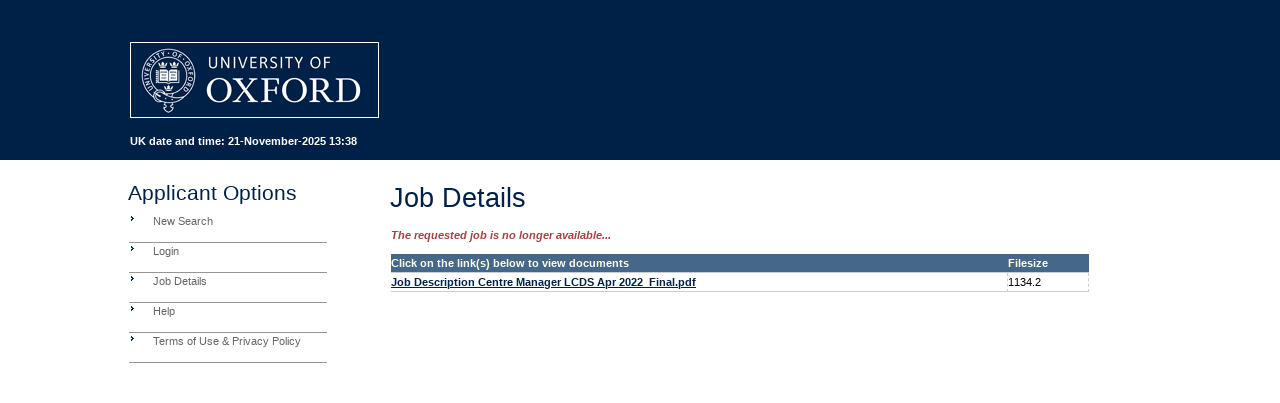

--- FILE ---
content_type: text/html; charset=UTF-8
request_url: https://my.corehr.com/pls/uoxrecruit/erq_jobspec_details_form.jobspec?p_id=155595
body_size: 546
content:


<!DOCTYPE HTML PUBLIC "-//W3C//DTD HTML 4.01 Transitional//EN">
<html lang="en">
<head>
<title>'</title>
<style id="antiClickjack">body{display:none !important;}</style>
<script type="text/javascript">
             if (window.self === top) {
                 var antiClickjack = document.getElementById("antiClickjack");
                 antiClickjack.parentNode.removeChild(antiClickjack);
             } else {
//alert("someone trying to clickjack");
                 top.location = self.location;
             }
         </script>
</head>
<body onload="document.sumbitJobSpec.submit();">
<form name="sumbitJobSpec" action="/pls/uoxrecruit/erq_jobspec_version_4.display_form" method="post">
<input type="hidden" name="p_company" value="10">
<input type="hidden" name="p_internal_external" value="E">
<input type="hidden" name="p_display_in_irish" value="N">
<input type="hidden" name="p_applicant_no" value="">
<input type="hidden" name="p_recruitment_id" value="155595">
<input type="hidden" name="p_process_type" value="">
<input type="hidden" name="p_form_profile_detail" value="">
<input type="hidden" name="p_display_apply_ind" value="Y">
</form>
</body>
</html>


--- FILE ---
content_type: text/html; charset=UTF-8
request_url: https://my.corehr.com/pls/uoxrecruit/erq_jobspec_version_4.display_form
body_size: 10120
content:







<!DOCTYPE HTML PUBLIC "-//W3C//DTD HTML 4.01 Transitional//EN">
<html lang="en">
<head>
<title>Job Details</title>
<style id="antiClickjack">body{display:none !important;}</style>
<script type="text/javascript">
             if (window.self === top) {
                 var antiClickjack = document.getElementById("antiClickjack");
                 antiClickjack.parentNode.removeChild(antiClickjack);
             } else {
//alert("someone trying to clickjack");
                 top.location = self.location;
             }
         </script>
<style type="text/css">
.erqstandardfieldleft {
color: #000000;
font-family: Tahoma,Arial,Helvetica; 
font-size:  8pt; font-weight: normal;
margin-left: 0px; margin-right: 0px; padding-bottom: 0px; padding-left: 0px; padding-right: 0px; padding-top: 0px;
text-align: left;
}
.erqstandardfieldleftdisabled {
color: #000000;
background-color : #e3e3d9;
font-family: Tahoma,Arial,Helvetica; 
font-size:  8pt; font-weight: normal;
margin-left: 0px; margin-right: 0px; padding-bottom: 0px; padding-left: 0px; padding-right: 0px; padding-top: 0px;
text-align: left;
}
.erqnonenterabletext {
color: #000000;
font-family: Tahoma,Arial,Helvetica; 
font-size:  8pt; font-weight: normal;
font-style: normal;
text-align: left;
}
.erqnavsectionbackground {
background-color: #e8fffe;
}
.erqstdtableborder {font-family: Tahoma,Arial,Helvetica;
                    color:black;
                    background-color:white;
                    border-width: 1px;
                    border-style: solid;
                    border-color: #000000;
                    border-style: solid;
                    font-style: normal;
                    font-size: 10pt;}
.erqnavtablenoborder {font-family: Tahoma,Arial,Helvetica;
                    color:black;
                    border-width: 0px;
                    border-style: solid;
                    border-color: #000000;
                    border-style: solid;
                    font-style: normal;
                    font-size: 10pt;}
.erqlayouttable {font-family: Tahoma,Arial,Helvetica;
                 color:black;
                 font-style: normal;
                 vertical-align : top;
                 font-size: 10pt;}
.jobspeclayouttable {font-family: Tahoma,Arial,Helvetica;
                 height:2px;
                 color:black;
                 font-style: normal;
                 vertical-align : top;
                 overflow-y:auto;
                 overflow-x:auto;
                 font-size: 10pt;}
.erqtableheading {
 background-color : #336699;
color: #ffffff;
font-family: Tahoma,Arial,Helvetica; 
font-size: 10pt; font-weight: bold;
margin-left: 0px; margin-right: 0px; padding-bottom: 0px; padding-left: 0px; padding-right: 0px; padding-top: 0px;
text-align: center;
}
.erqinsidetableheading {
 background-color : #336666;
color: #ffffff;
font-family: Tahoma,Arial,Helvetica; 
font-size: 10pt; font-weight: bold;
margin-left: 0px; margin-right: 0px; padding-bottom: 0px; padding-left: 0px; padding-right: 0px; padding-top: 0px;
text-align: center;
}
   .erqlonghint{
   color: #112233;
   font-family: Tahoma,Arial,Helvetica;
   font-size: 8pt;
   background-color : #eeeeee;
   font-weight: normal;
   font-style: normal}
   .erqerrormessage{
   color: #a44242;
   font-family: Tahoma,Arial,Helvetica;
   font-size: 8pt;
   font-weight: bold;
   font-style:italic;}
   .erqerrormessagesize7noitalic{
   color: #a44242;
   font-family: Tahoma,Arial,Helvetica;
   font-size: 7pt;
   font-weight: bold;}
   .erqconditiontext{
   color: #000000;
   font-family: Tahoma,Arial,Helvetica;
   font-size: 8pt;
   font-weight: bold;
   font-style:normal}
   .erqeditfromappformtext{
   color: #000000;
   font-family: Tahoma,Arial,Helvetica;
   font-size: 8pt;
   font-weight: bold;
   font-style: normal;}
.erqsmallbutton {font-family: Tahoma,Arial,Helvetica;
                 color:black;
                 font-weight:bold;
                 font-size: 8pt;
                 font-style: normal;
                 text-align:center;
                 vertical-align:middle;
                 width:107px;
                 height:20px;
                 cursor: pointer;
background: url('/coreimages/erq_small_button_rounded.gif');
background-repeat: no-repeat;}
.erqmediumbutton {font-family: Tahoma,Arial,Helvetica;
                 color:black;
                 font-weight:bold;
                 font-size: 8pt;
                 font-style: normal;
                 text-align:center;
                 vertical-align:middle;
                 width:150px;
                 height:20px;
                 cursor: pointer;
background: url('/coreimages/erq_medium_button_rounded.gif');
background-repeat: no-repeat;}
.erqlargebutton {font-family: Tahoma,Arial,Helvetica;
                   color:black;
                   font-weight:bold;
                   font-size: 8pt;
                   font-style: normal;
                   text-align:center;
                   vertical-align:middle;
                   width:195px;
                   height:20px;
                   cursor: pointer;
background: url('/coreimages/erq_large_button_rounded.gif') no-repeat center center;}
.erq_messagebackground
   {
                font-family: Tahoma,Arial,Helvetica;
                color:black;
                font-style: normal;
                font-size: 8pt;
      border-style: solid;
      text-align: left;
      background-color: rgb(205, 219, 235);
      border: thin solid;
      border-color: #A3C0E0;
   }
.erqotherstep {font-family: Tahoma,Arial,Helvetica;
                   color:black;
                   font-weight:normal;
                   font-size: 7pt;
                   font-style: normal;
                   text-align:center;
                   vertical-align:middle;
                   width:61px;
   }
.erqcurrentstep {font-family: Tahoma,Arial,Helvetica;
                   color:black;
                   font-weight:bold;
                   font-size: 7pt;
                   font-style: normal;
                   text-align:center;
                   vertical-align:middle;
                   width:61px;
   }
.erqarrowstep {
                font-family: Tahoma,Arial,Helvetica;
                font-weight:bold;
                color:black;
                font-style: normal;
                font-size: 8pt;
                width: 50px;
                text-align:center;
   }
.erqendarrowstep {
                font-family: Tahoma,Arial,Helvetica;
                font-weight:bold;
                color:black;
                font-style: normal;
                font-size: 8pt;
                width: 50px;
                text-align:center;
   }
.erqcurrentstepText {
                font-family: Tahoma,Arial,Helvetica;
                font-weight:bold;
                color:black;
                font-style: normal;
                font-size: 7pt;
                width: 61px;
                text-align:center;
   }
.erqotherstepText {
                font-family: Tahoma,Arial,Helvetica;
                font-weight:normal;
                color:black;
                font-style: normal;
                font-size: 7pt;
                width: 61px;
                text-align:center;
   }
.erqleftfielddisabled
{
  font-family: Tahoma,Arial,Helvetica;
  background-color: #EBEBE4;
  font-style: normal;
  font-size: 8pt;
}
.erqagencysubmitted { background-color: #efeba8;
                font-family: Tahoma,Arial,Helvetica;
                color:black;
                font-style: normal;
                text-align:center;
                font-size: 8pt;}
.erqagencynotsubmitted { background-color: #efc88a;
                font-family: Tahoma,Arial,Helvetica;
                color:black;
                font-style: normal;
                text-align:center;
                font-size: 8pt;}
.erqagencycancelled { background-color: #b4b4fb;
                font-family: Tahoma,Arial,Helvetica;
                color:black;
                font-style: normal;
                text-align:center;
                font-size: 8pt;}
.erqagencycountvacancysearch { background-color: #f1c3ad;
                font-family: Tahoma,Arial,Helvetica;
                color:black;
                font-style: normal;
                text-align:center;
                font-size: 8pt;}
.erqagencyunknownleft { 
                font-family: Tahoma,Arial,Helvetica;
                color:black;
                font-style: normal;
                text-align:center;
                font-size: 8pt;}
.erqagencysubmittedleft { background-color: #efeba8;
                font-family: Tahoma,Arial,Helvetica;
                color:black;
                font-style: normal;
                text-align:left;
                font-size: 8pt;}
.erqagencynotsubmittedleft { background-color: #efc88a;
                font-family: Tahoma,Arial,Helvetica;
                color:black;
                font-style: normal;
                text-align:left;
                font-size: 8pt;}
.erqagencycancelledleft {background-color: #b4b4fb; 
                font-family: Tahoma,Arial,Helvetica;
                color:black;
                font-style: normal;
                text-align:left;
                font-size: 8pt;}
.erqagencyunknownleft { 
                font-family: Tahoma,Arial,Helvetica;
                color:black;
                font-style: normal;
                text-align:left;
                font-size: 8pt;}
.erqagencysubmittedwidth { background-color: #efeba8;
                font-family: Tahoma,Arial,Helvetica;
                color:black;
                width: 60px;
                font-style: normal;
                text-align:center;
                font-size: 8pt;}
.erqagencynotsubmittedwidth { background-color: #efc88a;
                font-family: Tahoma,Arial,Helvetica;
                color:black;
                width: 60px;
                font-style: normal;
                text-align:center;
                font-size: 8pt;}
.erqagencycancelledwidth { background-color: #b4b4fb;
                font-family: Tahoma,Arial,Helvetica;
                color:black;
                width: 60px;
                font-style: normal;
                text-align:center;
                font-size: 8pt;}
.erqagencytotalwidth { background-color: #8fe869;
                font-family: Tahoma,Arial,Helvetica;
                color:black;
                width: 60px;
                font-style: normal;
                text-align:center;
                font-size: 8pt;}
.erq_blue_core_colour {background-color: #0000FF ;
        font-family: Tahoma,Arial,Helvetica;
        color:white;
        font-weight:normal;
        font-size: 8pt;
        font-style: normal;}
.erq_yellow_core_colour { background-color: #e5e471 ;
        font-family: Tahoma,Arial,Helvetica;
        color:black;
        font-weight: normal;
        font-size: 8pt;
        font-style: normal;}
.erq_cyan_core_colour { background-color: #3dc9cb ;
        font-family: Tahoma,Arial,Helvetica;
        color:black;
        font-weight: normal;
        font-size: 8pt;
        font-style: normal;}
.erq_grey_core_colour { background-color: #ae9b9b ;
        font-family: Tahoma,Arial,Helvetica;
        color:black;
        font-size: 8pt;
        font-style: normal;}
.erq_dark_blue_core_colour { background-color: #4a4aba ;
        font-family: Tahoma,Arial,Helvetica;
        color:white;
        font-weight:normal;
        font-size: 8pt;
        font-style: normal;}
.erq_dark_red_core_colour { background-color: #a42e2e ;
        font-family: Tahoma,Arial,Helvetica;
        color:white;
        font-weight:normal;
        font-size: 8pt;
        font-style: normal;}
.erq_red_core_colour { background-color: #e55454 ;
        font-family: Tahoma,Arial,Helvetica;
        color:black;
        font-weight:normal;
        font-size: 8pt;
        font-style: normal;}
.erq_green_core_colour { background-color: #9cd26c ;
        font-family: Tahoma,Arial,Helvetica;
        color:black;
        font-weight:normal;
        font-size: 8pt;
        font-style: normal;}
.erq_magenta_core_colour{ background-color: #de29dc ;
        font-family: Tahoma,Arial,Helvetica;
        color:black;
        font-weight:normal;
        font-size: 8pt;
        font-style: normal;}
.erq_dark_magenta_core_colour { background-color: #800080 ;
        font-family: Tahoma,Arial,Helvetica;
        color:white;
        font-weight:normal;
        font-size: 8pt;
        font-style: normal;}
.erq_dark_cyan_core_colour { background-color: #008080 ;
        font-family: Tahoma,Arial,Helvetica;
        color:white;
        font-weight:normal;
        font-size: 8pt;
        font-style: normal;}
.erq_dark_green_core_colour { background-color: #008000 ;
        font-family: Tahoma,Arial,Helvetica;
        color:white;
        font-weight:normal;
        font-size: 8pt;
        font-style: normal;}
.erq_dark_yellow_core_colour { background-color: #808000 ;
        font-family: Tahoma,Arial,Helvetica;
        color:white;
        font-weight:normal;
        font-size: 8pt;
        font-style: normal;}
.erq_white_core_colour { background-color: white ;
        font-family: Tahoma,Arial,Helvetica;
        color:black;
        font-weight:normal;
        font-size: 8pt;
        font-style: normal;}
.erqbuttonanchor {color:black;
                 font-family: Tahoma,Arial,Helvetica;
                 color:black;
                 font-weight:bold;
                 font-size: 8pt;
                 font-style: normal;
                 text-decoration: none;}
</style>
<script type="text/javascript">
 function callEcoreHelpWindow(p_form_profile_detail,p_company_form_item,p_display_in_irish)
{
   document.callHelpWindowForm.p_form_profile_detail.value = p_form_profile_detail;
   document.callHelpWindowForm.p_company_form_item.value = p_company_form_item;
   document.callHelpWindowForm.p_display_in_irish.value = p_display_in_irish;
var window_width = 310;
var window_height = 200;
var left = (screen.width-window_width)/2;
var top = (screen.height-window_height)/2;
window.open("","ecoreHelpWindow","height="+window_height+",width="+window_width+",left="+left+",top="+top+",scrollbars=yes");
var a = window.setTimeout("document.callHelpWindowForm.submit();",500);
}
</script>
<script type="text/javascript">
<!--
// set the size of your new window
function open_corecalendar_window(the_return_item, the_other_item){
var window_width = 340;
var window_height = 275;
var dateValue = eval(the_return_item).value;
if(the_other_item === undefined)
   var the_url = "erq_utility_package_2.display_the_calendar?p_return_item="+the_return_item;
else
   var the_url = "erq_utility_package_2.display_the_calendar?p_return_item="+the_return_item+"&p_other_item="+the_other_item;
var left = (screen.width-window_width)/2;
var top = (screen.height-window_height)/2;
if(this.check_is_date(dateValue)){
msg=window.open(the_url,"corecalendar","height="+window_height+",width="+window_width+",left="+left+",top="+top);
}
}
//-->
</script>
<script type="text/javascript">
function callJobSpecPopWindow() {
var window_width = 1048;
var window_height = 700;
var left = (screen.width-window_width)/2;
var top = (screen.height-window_height)/2;
window.open("","jobspecWindow","height="+window_height+",width="+window_width+",left="+left+",top="+top+",scrollbars=yes,resizable=yes");
var a = window.setTimeout("document.callTheJobSpecFromNav.submit();",500);
}
</script>
<script type="text/javascript">
<!--
function highlight_row(oobject)
{
   oobject.style.backgroundColor="#f4f4dc";
}
//-->
</script>
<script  type="text/javascript">
<!--
function unhighlight_row(oobject, rowcolour)
{
   oobject.style.backgroundColor=rowcolour;
}
//-->
</script>
<style type="text/css">


            .donothingasdummy{
                              font:  normal 7pt verdana,helvetica,arial, sans-serif;
            }

         .linkedInApply {
            width: 150px;
            position : relative;
            padding-left: 5px;
         }
         
 .erq_welcome_table { border: none; }
 .erq_welcome_background { font:  normal 8pt verdana,helvetica,arial, sans-serif; padding-top : 5px; text-align: left; background-color: #ffffff; border: none; }
 .erqstandardfieldleft {  color: #000000; font-family: Verdana,Helvetica,Arial,Tahoma; font-size:  8pt; font-weight: normal; margin-left: 0px; margin-right: 0px; padding-bottom: 0px; padding-left: 0px; padding-right: 0px; padding-top: 0px; text-align: left;}
.erqstandardfieldleftdisabled { color: #000000; background-color : #e3e3d9; font-family: Verdana,Helvetica,Arial,Tahoma; font-size:  8pt; font-weight: normal; margin-left: 0px; margin-right: 0px; padding-bottom: 0px; padding-left: 0px; padding-right: 0px; padding-top: 0px; text-align: left;}
 .erqnonenterabletext { color: #000000; font-family: Verdana,Helvetica,Arial,Tahoma; font-size:  8pt; font-weight: normal; font-style: normal; text-align: left; padding-bottom: 8px;}
.erqstdtableborder {font-family: Verdana,Helvetica,Arial,Tahoma; color:black; background-color:white; border-width: 1px; border-style: solid; border-color: #ffffff; border-style: solid; font-style: normal; font-size: 10pt;}
.erqlayouttable {font-family: Verdana,Helvetica,Arial,Tahoma; padding-top : 4px; color:#002147; font-style: normal; vertical-align : top; font-size: 10pt;}
 .erqtableheading { background-color : #336699; color: #ffffff; font-family: Verdana,Helvetica,Arial,Tahoma; font-size: 10pt; font-weight: bold; margin-left: 0px; margin-right: 0px; padding-bottom: 0px; padding-left: 0px; padding-right: 0px; padding-top: 0px; text-align: center; }
 .erqerrormessage{ color: #a44242; font-family: Verdana,Helvetica,Arial,Tahoma; font-size: 8pt; font-weight: bold; font-style:italic;}
 .erqerrormessagesize7noitalic{ color: #a44242; font-family: Verdana,Helvetica,Arial,Tahoma; font-size: 7pt; font-weight: bold;}
 .erqconditiontext{ color: #000000; font-family: Verdana,Helvetica,Arial,Tahoma; font-size: 8pt; font-weight: bold; font-style:normal}
 .erqeditfromappformtext{ color: #000000; font-family: Verdana,Helvetica,Arial,Tahoma; font-size: 8pt; font-weight: bold; font-style: normal;}
 .erqleftfielddisabled { font-family: Verdana,Helvetica,Arial,Tahoma; background-color: #EBEBE4; font-style: normal; font-size: 8pt; }
 a {font: normal bold 8pt Verdana,tahoma,arial, sans-serif;   color : #002147;    }
 a:hover {color: 7E97C2; text-decoration: none}
 .erqanchor8point { font-size: 8pt; }
 .erqclientlink {font: normal 10pt Verdana,tahoma,arial, sans-serif;  color:black; }
 a.erq_small_button {background: transparent url('/coreimages/erecruit/oxford/images/erq_small_button_main.gif') no-repeat scroll top right; background-color : #002147; color: #FFFFFF; display: block; float: left; font: bold 8pt verdana,tahoma,arial, sans-serif; height: 24px; width : 107px; padding-top : 0px; text-decoration: none; text-align : center; line-height : 1.8; }
 a.erq_small_button:hover { background-position: bottom right; background-color : #465F7A; color: #FFFFFF; font-weight : bold; }
 a.erq_small_button:active { background-position: bottom right; background-color : #465F7A; color: #FFFFFF; font-weight : bold; }
 a.erq_medium_button {background: transparent url('/coreimages/erecruit/oxford/images/erq_medium_button_main.gif') no-repeat scroll top right; background-color : #002147; color: #FFFFFF; display: block; float: left; font: bold 8pt verdana,tahoma,arial, sans-serif; height: 24px; width : 143px; padding-top : 0px; text-decoration: none; text-align : center; line-height : 1.8; }
 a.erq_medium_button:hover {      background-position: bottom right;    background-color : #465F7A;  color: #FFFFFF; font-weight : bold; }
 a.erq_medium_button:active { background-position: bottom right; background-color : #465F7A; color: #FFFFFF; font-weight : bold; }
 a.erq_large_button {background: transparent url('/coreimages/erecruit/oxford/images/erq_large_button_main.gif') no-repeat scroll top right; background-color : #002147; color: #FFFFFF; display: block; float: left; font: bold 8pt verdana,tahoma,arial, sans-serif; height: 24px; width : 195px; padding-top : 0px; text-decoration: none; text-align : center; line-height : 1.8; }
 a.erq_large_button:hover { background-position: bottom right; background-color : #465F7A; color: #FFFFFF; font-weight : bold; }
 a.erq_large_button:active { background-position: bottom right; background-color : #465F7A; color: #FFFFFF; font-weight : bold; }
 a.erq_final_page_button {background: transparent url('/coreimages/erecruit/oxford/images/erq_final_page_button.gif') no-repeat scroll top right; background-color : #002147; display: block; float: left; font: bold 8pt verdana,tahoma,arial, sans-serif; height: 23px; width : 24px; padding-top : 0px; text-decoration: none; text-align : center; line-height : 1.8; top  : 2px; }
 a.erq_final_page_button:hover { background-color : #465F7A; background-position: bottom right; color: #FFFFFF; font-weight : bold; }
 a.erq_final_page_button:active { background-position: bottom right; background-color : #465F7A; color: #FFFFFF; font-weight : bold; }
 .erqlonghint{ color: #000000; font-family: verdana,tahoma,arial, sans-serif; font-size: 8pt; background-color : #FFFFFF; font-weight: normal; font-style: normal; padding-bottom : 4px;}
 .erq_table_no_top_border{ border-top : solid 1px #ffffff; border-left : solid 1px #ffffff; border-right : solid 1px #ffffff; border-bottom : solid 1px #ffffff; padding : 0px;  }
 .erq_table_no_border{ border : none; }
 .erq_left_and_right_border2px{ border-top : none; border-left : solid 2px #000000; border-right : solid 2px #000000; border-bottom : none; }
 .erq_border_1px{ border: solid 1px #000000; }
 .erq_section_sub_head{ font: bold 10pt verdana,helvetica,arial, sans-serif; height:18px; color : #002147; padding-left : 0px; text-align : left; background-color : #FFFFFF; line-height : 1; border-bottom : 1px solid #777777; }
 .erqformlabel{ font: bold 8pt verdana,helvetica,arial, sans-serif; color : #002147; width : 240px;  padding-bottom: 8px; padding-top: 3px; }
 tr { vertical-align : top;}
 .erqgrayrowstyle { background-color: #e0ecff; border-top : solid 1px; font: normal 8pt verdana,helvetica,arial, sans-serif; vertical-align: top; color:black;}
 .erqwhiterowstyle { background-color: #FFFFFF; font: normal 8pt verdana,helvetica,arial, sans-serif; vertical-align: top; color:black;}
 .erq_border_bottom_dash_right{border-bottom:1px solid #ccc; border-right: 1px dashed #cccccc;vertical-align: top;}
 .erq_border_bottom_solid_right{border-bottom:1px solid #ccc; border-right: 1px solid #cccccc;vertical-align: top;}
 .erqtablecolumnheading {font: bold 8pt verdana,helvetica,arial, sans-serif; border-bottom:1px solid #ccc; border-right: none;vertical-align: bottom; color : #fffeee; background-color : #456789;}
 .erqtablecolumnheadingcenter {font: bold 8pt verdana,helvetica,arial, sans-serif; border-bottom:1px solid #ccc; border-right: none;vertical-align: bottom; color : #ffffff; background-color : #456789; text-align : center;}
 .erq_bottom_border_only{ border-top : none; border-left : none; border-right : none; border-bottom : solid 1px #cccccc; }
 .erqshorthint{ color: #000000; font: normal 7.9pt verdana,helvetica,arial, sans-serif; font-style : italic;}
 .erqNonApplicableLabel { font-family: verdana,helvetica,arial, sans-serif; color:black; font-size: 9pt; font-weight : bold; vertical-align : middle; }
 .erq_hidden_checkbox{ visibility : hidden; }
 .erq_data_width{ width: 48px; background-color: #ffffff; }
 hr { width : 650px; height : 2px; border : 0; color : #cccccc; background-color : #cccccc; }
 .erqformlabelnowidth{ font: bold 8pt verdana,helvetica,arial, sans-serif; color : #002147; padding-bottom: 8px; padding-top: 3px; }
 .erqlonghint_summary_section_head{ width : 650px; text-align : left; padding-left : 3px; border-left : solid 1px #FFFFFF; border-right : solid 1px #FFFFFF; border-bottom : solid 1px #FFFFFF; color: #002B5F; font-family: verdana,tahoma,arial, sans-serif; font-size: 1.7em; background-color : #FFFFFF; font-weight: normal; font-style: normal}
 .erq_summary_section_head{  background: transparent url('/coreimages/erecruit/oxford/images/erq_section_head.gif') no-repeat scroll top right; padding-left : 3px; width : 650px; height : 20px; background-color : #FFFFFF; color: #004285; font: normal 1.7em "Trebuchet MS", Helvetica, Arial, sans-serif; line-height : 1.5; text-align : left; }
 #erq_summary_table_id a:link, #erq_summary_table_id a:visited, #erq_summary_table_id a:active {  font: normal 1em Verdana, Helvetica, Arial, sans-serif;  line-height : 2em;  text-align : left; }
 #erq_summary_table_id span { line-height : 2em; }
 #erq_summary_table_id .completedtypetextrequired { line-height : 1em; font: normal 1em Verdana, Helvetica, Arial, sans-serif; color : #000000; }
 #erq_summary_table_id .completedtypetextoptional{ line-height : 1em; font: normal 1em Verdana, Helvetica, Arial, sans-serif; color : #888888; }
 #erq_summary_table_id .completedtypetextunknown{ line-height : 1em; font: bold 1em Verdana, Helvetica, Arial, sans-serif; color : #D87272; }
 .erq_section_head{ background: transparent url('/coreimages/erecruit/oxford/images/erq_section_head.gif') no-repeat scroll top right; width : 650px; height : 40px; background-color : #FFFFFF; color: #002147; font: normal 1.7em "Trebuchet MS", Helvetica, Arial, sans-serif; line-height : 1.5; text-align : left; }
 .erq_section_head_1024{ background: transparent url('/coreimages/erecruit/oxford/images/erq_section_head_1024.gif') no-repeat scroll top right; width : 1024px; height : 20px; background-color : #FFFFFF; color: #FFFFFF; font: bold 1.7em verdana,helvetica,arial, sans-serif; line-height : 1.5; text-align : left; }
 .erq_section_head_950{ background: transparent url('/coreimages/erecruit/oxford/images/erq_section_head_950.gif') no-repeat scroll top right; width : 950px; height : 20px; background-color : #FFFFFF; color: #FFFFFF; font: bold 1.7em verdana,helvetica,arial, sans-serif; line-height : 1.5; text-align : left; }
 .erq_search_head{ background: transparent url('/coreimages/erecruit/oxford/images/erq_search_head.gif') no-repeat scroll top right; width : 700px; background-color : #FFFFFF; color: #002147; font: normal 1.7em "Trebuchet MS", Helvetica, Arial, sans-serif; line-height : 1.5; text-align : left; }
 .erq_search_header_no_scroll{ height : 20px; background-color : #FFFFFF; color: #002147; font: bold 9pt verdana,helvetica,arial, sans-serif; line-height : 1.5; text-align : left; }
 #erq_search_results_table{ border-top : none; border-left : solid 1px #000000; border-right : solid 1px #000000; border-bottom : solid 1px #000000; width: 700px; height: 350px; overflow-y: scroll; overflow-x: scroll; }
 .erq_navigation_head{ background: transparent url('/coreimages/erecruit/oxford/images/erq_navigation_head.gif') no-repeat scroll top right; width : 200px; background-color : #FFFFFF; color: #002147; font: normal 16pt "Trebuchet MS", Helvetica, Arial, sans-serif; line-height : 1.5; text-align : left; }
 .erq_navigation_table{ background-color : #FFFFFF; }
 #erq_navigation_table_div{ color : black; margin : 0px; padding : 0px; }
 #erq_navigation_table_div a { text-decoration : none; color : #666666; font: normal 8pt verdana, Helvetica, Arial, sans-serif; }
 #erq_navigation_table_div a:hover { color : #000000; text-decoration : underline; }
 #erq_navigation_table_div td { height : 30px; padding-left : 0px; padding-top : 2px; padding-bottom : 2px; vertical-align : top; border-bottom: 1px solid #999494; }
 .erqshorthintnavmenu{ color: #000000; font: normal 7pt verdana,tahoma,arial, sans-serif;}
 .erq_table_no_top_border_nav{ border-top : solid 1px #ffffff; border-left : solid 1px #ffffff; border-right : solid 1px #ffffff; border-bottom : solid 1px #ffffff; }
 .erq_banner_background{ height : 160px;  background-color : #002147; }
 .erq_page_header_time_banner{ font: bold 8pt verdana,helvetica,arial, sans-serif; padding-left : 2px; padding-top : 10px; text-align : left; color : #ffffff; background-color : #002147; line-height : 1.4; }
 .erq_every_page_job_desc{ font: bold 9pt verdana,helvetica,arial, sans-serif; text-align: center; background-color: #E0EEFF; border: none; }
 .erq_print_friendly_job_desc{ font: bold 9pt verdana,helvetica,arial, sans-serif; text-align: center; background-color: #E0EEFF; border-top : none; border-bottom : none; border-right : 2px solid black; border-left : 2px solid black; width : 650px; }
 .erq_banner_image{ background-color : #002147; padding-top : 42px; padding-left : 2px; }
 .erq_login_head{ background: transparent url('/coreimages/erecruit/oxford/images/erq_login_head.gif') no-repeat scroll top right; width : 540px; height : 40px; background-color : #FFFFFF; color: #002147; font: normal 1.7em "Trebuchet MS", Helvetica, Arial, sans-serif; line-height : 1.5; text-align : left; }
 #erq_notifications_table{ border-top : solid 1px #000000; border-left : solid 1px #000000; border-right : solid 1px #000000; border-bottom : solid 1px #000000; width: 700px; height: 120px; overflow-y: scroll; overflow-x: hidden; }
 .erq_notify_posting_message{ font-family: verdana,helvetica,arial, sans-serif; color:black; font-weight:bold; font-size: 8pt; }
 .erq_td_border_bottom{ border-bottom:1px solid #cccccc; }
 .erq_grid_table{  font-family : verdana,helvetica,arial, sans-serif; font-size : 8pt; text-align : center; }
 .erq_grid_question{  width : 204px; background-color: #E0EEFF; font-weight : bold; height : 18px; text-align : left; vertical-align : top; }
 .erq_grid_data_column_small{   width : 74px;  height : 18px; font-size : 8pt; text-align : center; vertical-align : top; }
 .erq_grid_data_column_medium{  font-size : 8pt; width : 111px; height : 18px; text-align : center; vertical-align : top; }
 .erq_grid_data_column_large{ width : 148px; height : 18px; font-size : 8pt; text-align : center; vertical-align : top; }
 .erq_grid_data_cell_lockeds{  width : 74px; background-color : #D5DEE5; height : 18px; font-size : 8pt; text-align : center; vertical-align : top; }
 .erq_grid_data_cell_lockedm{ width : 111px; background-color : #D5DEE5; height : 18px; font-size : 8pt; text-align : center; vertical-align : top; }
 .erq_grid_data_cell_lockedl{ width : 148px; background-color : #D5DEE5; height : 18px; font-size : 8pt; text-align : center; vertical-align : top; }
 .erq_section_heading_1{ width : 650px; background-color : white; padding-bottom : 4px;  font-family : "Trebuchet MS", Helvetica, Arial, sans-serif; font-size : 1.7em; font-weight : normal; color : #002B5F; text-align : left; vertical-align : top; }
 .erq_section_heading_2{ width : 650px; background-color : white; padding-bottom : 4px;  font-family : Helvetica, Arial, sans-serif; font-size : 11pt; font-weight : bold; color : #002B5F; text-align : left; vertical-align : top; }
 .erq_section_heading_3{ width : 650px; background-color : white; padding-bottom : 4px;  font-family : Helvetica, Arial, sans-serif; font-size : 9pt; font-weight : bold; color : #002B5F; text-align : left; vertical-align : top; }
 .erq_section_heading_1_700{ width : 700px; background-color : white; padding-bottom : 4px;  font-family : "Trebuchet MS", Helvetica, Arial, sans-serif; font-size : 15pt; font-weight : bold; color : #002B5F; text-align : left; vertical-align : top; }
 .erq_section_heading_2_700{ width : 700px; background-color : white; padding-bottom : 4px;  font-family : Helvetica, Arial, sans-serif; font-size : 11pt; font-weight : bold; color : #002B5F; text-align : left; vertical-align : top; }
 .erq_section_heading_3_700{ width : 700px; background-color : white; padding-bottom : 4px;  font-family : Helvetica, Arial, sans-serif; font-size : 9pt; font-weight : bold; color : #002B5F; text-align : left; vertical-align : top; }
 .erq_sub_section_heading_1{ width : 650px; background-color : white;  font-family : Helvetica, Arial, sans-serif; font-size : 10pt; font-weight : bold; color : #3B5998; text-align : left; vertical-align : top; }
 .erq_app_hist_head{ background: transparent url('/coreimages/erecruit/oxford/images/erq_search_head.gif') no-repeat scroll top right; width : 700px; height : 40px; background-color : #FFFFFF; color: #002147; font: normal 1.7em "Trebuchet MS", Helvetica, Arial, sans-serif; line-height : 1.5; text-align : left; }
 #erq_app_hist_results_table{ border-top : solid 1px #000000; border-left : solid 1px #000000; border-right : solid 1px #000000; border-bottom : solid 1px #000000; width: 700px; height: 350px; overflow-y: scroll; overflow-x: scroll; }
 .erq_copy_prev_app_head{ background: transparent url('/coreimages/erecruit/oxford/images/erq_section_head.gif') no-repeat scroll top right; height : 40px; background-color : #FFFFFF; color: #002147; font: normal 1.7em "Trebuchet MS", Helvetica, Arial, sans-serif; line-height : 1.5; text-align : left; }
.erq_merge_print_tableborder {font-family: verdana, Helvetica, Arial, sans-serif; color:black; background-color:white; border-top : solid 1px #ffffff; border-left : solid 1px #ffffff; border-right : solid 1px #ffffff; border-bottom : solid 1px #ffffff; font-style: normal; font-size: 10pt;}
.erq_merge_print_section_heading {font-family: "Trebuchet MS", Helvetica, Arial, sans-serif; color:#002147; text-align : left; height : 40px; background-color: #FFFFFF; border-width: 1px; border-style: solid; border-color: #ffffff; border-style: solid; font-style: normal; font-size: 12pt;}
 .erqotherstep {font-family: Verdana,Helvetica,Arial,Tahoma; color:black; font-weight:normal; font-size: 7pt; font-style: normal; text-align:center; vertical-align:middle; width:61px; }
 .erqcurrentstep {font-family: Verdana,Helvetica,Arial,Tahoma; color:black; font-weight:bold; font-size: 7pt; font-style: normal; text-align:center; vertical-align:middle; width:61px; }
 .erqarrowstep { font-family: Verdana,Helvetica,Arial,Tahoma; font-weight:bold; color:black; font-style: normal; font-size: 8pt; width: 50px; text-align:center; }
 .erqendarrowstep { font-family: Verdana,Helvetica,Arial,Tahoma; font-weight:bold; color:black; font-style: normal; font-size: 8pt; width: 50px; text-align:center; }
 .erqcurrentstepText { font-family: Verdana,Helvetica,Arial,Tahoma; font-weight:bold; color:black; font-style: normal; font-size: 7pt; width: 61px; text-align:center; }
 .erqotherstepText { font-family: Verdana,Helvetica,Arial,Tahoma; font-weight:normal; color:black; font-style: normal; font-size: 7pt; width: 61px; text-align:center; }
 .erqagencysubmitted { background-color: #efeba8; font-family: Verdana,Helvetica,Arial,Tahoma; color:black; font-style: normal; text-align:center; font-size: 8pt;}
 .erqagencynotsubmitted { background-color: #efc88a; font-family: Verdana,Helvetica,Arial,Tahoma; color:black; font-style: normal; text-align:center; font-size: 8pt;}
 .erqagencycancelled { background-color: #b4b4fb; font-family: Verdana,Helvetica,Arial,Tahoma; color:black; font-style: normal; text-align:center; font-size: 8pt;}
 .erqagencycountvacancysearch { background-color: #f1c3ad; font-family: Verdana,Helvetica,Arial,Tahoma; color:black; font-style: normal; text-align:center; font-size: 8pt;}
 .erqagencyunknownleft { font-family: Verdana,Helvetica,Arial,Tahoma; color:black; font-style: normal; text-align:center; font-size: 8pt;}
 .erqagencysubmittedleft { background-color: #efeba8; font-family: Verdana,Helvetica,Arial,Tahoma; color:black; font-style: normal; text-align:left; font-size: 8pt;}
 .erqagencynotsubmittedleft { background-color: #efc88a; font-family: Verdana,Helvetica,Arial,Tahoma; color:black; font-style: normal; text-align:left; font-size: 8pt;}
 .erqagencycancelledleft {background-color: #b4b4fb; font-family: Verdana,Helvetica,Arial,Tahoma; color:black; font-style: normal; text-align:left; font-size: 8pt;}
 .erqagencyunknownleft { font-family: Verdana,Helvetica,Arial,Tahoma; color:black; font-style: normal; text-align:left; font-size: 8pt;}
 .erqagencysubmittedwidth { background-color: #efeba8; font-family: Verdana,Helvetica,Arial,Tahoma; color:black; width: 60px; font-style: normal; text-align:center; font-size: 8pt;}
 .erqagencynotsubmittedwidth { background-color: #efc88a; font-family: Verdana,Helvetica,Arial,Tahoma; color:black; width: 60px; font-style: normal; text-align:center; font-size: 8pt;}
 .erqagencycancelledwidth { background-color: #b4b4fb; font-family: Verdana,Helvetica,Arial,Tahoma; color:black; width: 60px; font-style: normal; text-align:center; font-size: 8pt;}
 .erqagencytotalwidth { background-color: #8fe869; font-family: Verdana,Helvetica,Arial,Tahoma; color:black; width: 60px; font-style: normal; text-align:center; font-size: 8pt;}
 .erq_agency_submitted_list { background-color: #efeba8; font-family: verdana,helvetica,arial, sans-serif; color:black; font-style: normal; text-align:center; font-size: 8pt; border-bottom:1px solid #ccc; border-right: 1px dashed #cccccc; vertical-align: top;}
 .erq_agency_not_submitted_list { background-color: #efc88a; font-family: verdana,helvetica,arial, sans-serif; color:black; font-style: normal; text-align:center; font-size: 8pt; border-bottom:1px solid #ccc; border-right: 1px dashed #cccccc; vertical-align: top;}
 .erq_agency_cancelled_list { background-color: #b4b4fb; font-family: verdana,helvetica,arial, sans-serif; color:black; font-style: normal; text-align:center; font-size: 8pt; border-bottom:1px solid #ccc; border-right: 1px dashed #cccccc; vertical-align: top;}
 .erq_agency_submitted_left { background-color: #efeba8; font-family: verdana,helvetica,arial, sans-serif; color:black; font-style: normal; text-align:left; font-size: 8pt; border-bottom:1px solid #ccc; border-right: 1px dashed #cccccc; vertical-align: top;}
 .erq_agency_not_submitted_left { background-color: #efc88a; font-family: verdana,helvetica,arial, sans-serif; color:black; font-style: normal; text-align:left; font-size: 8pt; border-bottom:1px solid #ccc; border-right: 1px dashed #cccccc; vertical-align: top;}
 .erq_agency_cancelled_left { background-color: #b4b4fb; font-family: verdana,helvetica,arial, sans-serif; color:black; font-style: normal; text-align:left; font-size: 8pt; border-bottom:1px solid #ccc; border-right: 1px dashed #cccccc; vertical-align: top;}
 .erq_blue_core_colour {background-color: #0000FF ; font-family: Verdana,Helvetica,Arial,Tahoma; color:white; font-weight:normal; font-size: 8pt; font-style: normal;}
 .erq_yellow_core_colour { background-color: #e5e471; font-family: Verdana,Helvetica,Arial,Tahoma; color:black; font-weight: normal; font-size: 8pt; font-style: normal;}
 .erq_cyan_core_colour { background-color: #3dc9cb ; font-family: Verdana,Helvetica,Arial,Tahoma; color:black; font-weight: normal; font-size: 8pt; font-style: normal;}
 .erq_grey_core_colour { background-color: #ae9b9b ; font-family: Verdana,Helvetica,Arial,Tahoma; color:black; font-size: 8pt; font-style: normal;}
 .erq_dark_blue_core_colour { background-color: #4a4aba ; font-family: Verdana,Helvetica,Arial,Tahoma; color:white; font-weight:normal; font-size: 8pt; font-style: normal;}
 .erq_dark_red_core_colour { background-color: #a42e2e ; font-family: Verdana,Helvetica,Arial,Tahoma; color:white; font-weight:normal; font-size: 8pt; font-style: normal;}
 .erq_red_core_colour { background-color: #e55454 ; font-family: Verdana,Helvetica,Arial,Tahoma; color:black; font-weight:normal; font-size: 8pt; font-style: normal;}
 .erq_green_core_colour { background-color: #9cd26c ; font-family: Verdana,Helvetica,Arial,Tahoma; color:black; font-weight:normal; font-size: 8pt; font-style: normal;}
 .erq_magenta_core_colour{ background-color: #de29dc ; font-family: Verdana,Helvetica,Arial,Tahoma; color:black; font-weight:normal; font-size: 8pt; font-style: normal;}
 .erq_dark_magenta_core_colour { background-color: #800080 ; font-family: Verdana,Helvetica,Arial,Tahoma; color:white; font-weight:normal; font-size: 8pt; font-style: normal;}
 .erq_dark_cyan_core_colour { background-color: #008080 ; font-family: Verdana,Helvetica,Arial,Tahoma; color:white; font-weight:normal; font-size: 8pt; font-style: normal;}
 .erq_dark_green_core_colour { background-color: #008000 ; font-family: Verdana,Helvetica,Arial,Tahoma; color:white; font-weight:normal; font-size: 8pt; font-style: normal;}
 .erq_dark_yellow_core_colour { background-color: #808000 ; font-family: Verdana,Helvetica,Arial,Tahoma; color:white; font-weight:normal; font-size: 8pt; font-style: normal;}
 .erq_white_core_colour { background-color: white ; font-family: Verdana,Helvetica,Arial,Tahoma; color:black; font-weight:normal; font-size: 8pt; font-style: normal;}
 .erq_blue_core_colour_list {background-color: #0000FF ; font-family: Verdana,Helvetica,Arial,Tahoma; color:white; font-weight:normal; font-size: 8pt; font-style: normal; border-bottom:1px solid #ccc; border-right: 1px dashed #cccccc; vertical-align: top;}
 .erq_yellow_core_colour_list { background-color: #e5e471 ; font-family: Verdana,Helvetica,Arial,Tahoma; color:black; font-weight: normal; font-size: 8pt; font-style: normal; border-bottom:1px solid #ccc; border-right: 1px dashed #cccccc; vertical-align: top;}
 .erq_cyan_core_colour_list { background-color: #3dc9cb ; font-family: Verdana,Helvetica,Arial,Tahoma; color:black; font-weight: normal; font-size: 8pt; font-style: normal; border-bottom:1px solid #ccc; border-right: 1px dashed #cccccc; vertical-align: top;}
 .erq_grey_core_colour_list { background-color: #ae9b9b ; font-family: Verdana,Helvetica,Arial,Tahoma; color:black; font-size: 8pt; font-style: normal; border-bottom:1px solid #ccc; border-right: 1px dashed #cccccc; vertical-align: top;}
 .erq_dark_blue_core_colour_list { background-color: #4a4aba ; font-family: Verdana,Helvetica,Arial,Tahoma; color:white; font-weight:normal; font-size: 8pt; font-style: normal; border-bottom:1px solid #ccc; border-right: 1px dashed #cccccc; vertical-align: top;}
 .erq_dark_red_core_colour_list { background-color: #a42e2e ; font-family: Verdana,Helvetica,Arial,Tahoma; color:white; font-weight:normal; font-size: 8pt; font-style: normal; border-bottom:1px solid #ccc; border-right: 1px dashed #cccccc; vertical-align: top;}
 .erq_red_core_colour_list { background-color: #e55454 ; font-family: Verdana,Helvetica,Arial,Tahoma; color:black; font-weight:normal; font-size: 8pt; font-style: normal; border-bottom:1px solid #ccc; border-right: 1px dashed #cccccc; vertical-align: top;}
 .erq_green_core_colour_list { background-color: #9cd26c ; font-family: Verdana,Helvetica,Arial,Tahoma; color:black; font-weight:normal; font-size: 8pt; font-style: normal; border-bottom:1px solid #ccc; border-right: 1px dashed #cccccc; vertical-align: top;}
 .erq_magenta_core_colour_list{ background-color: #de29dc ; font-family: Verdana,Helvetica,Arial,Tahoma; color:black; font-weight:normal; font-size: 8pt; font-style: normal; border-bottom:1px solid #ccc; border-right: 1px dashed #cccccc; vertical-align: top;}
 .erq_dark_magenta_core_colour_list { background-color: #800080 ; font-family: Verdana,Helvetica,Arial,Tahoma; color:white; font-weight:normal; font-size: 8pt; font-style: normal; border-bottom:1px solid #ccc; border-right: 1px dashed #cccccc; vertical-align: top;}
 .erq_dark_cyan_core_colour_list { background-color: #008080 ; font-family: Verdana,Helvetica,Arial,Tahoma; color:white; font-weight:normal; font-size: 8pt; font-style: normal; border-bottom:1px solid #ccc; border-right: 1px dashed #cccccc; vertical-align: top;}
 .erq_dark_green_core_colour_list { background-color: #008000 ; font-family: Verdana,Helvetica,Arial,Tahoma; color:white; font-weight:normal; font-size: 8pt; font-style: normal; border-bottom:1px solid #ccc; border-right: 1px dashed #cccccc; vertical-align: top;}
 .erq_dark_yellow_core_colour_list { background-color: #808000 ; font-family: Verdana,Helvetica,Arial,Tahoma; color:white; font-weight:normal; font-size: 8pt; font-style: normal; border-bottom:1px solid #ccc; border-right: 1px dashed #cccccc; vertical-align: top;}
 .erq_white_core_colour_list { background-color: white ; font-family: Verdana,Helvetica,Arial,Tahoma; color:black; font-weight:normal; font-size: 8pt; font-style: normal; border-bottom:1px solid #ccc; border-right: 1px dashed #cccccc; vertical-align: top;}
 .erq_multi_section_description{ width : 650px; background-color : #ffffff; padding-bottom : 4px;  font-family : verdana,tahoma,arial, sans-serif; font-size : 8pt; font-weight : normal; font-style : normal; color : #000000; text-align : left; vertical-align : top; }
 .erq_multi_section_icon_row{ padding-top : 4px; padding-bottom : 17px; text-align : left; width : 650px;  height : 20px;  }
 .erq_multi_section_icons{ background-color : #ffffff; color : #000000; border : none;  vertical-align : top; padding-left : 20px; }
 .erq_multi_section_first_line{ background-color : #ffffff; color : #002b5f; border : none;   font-family : "Trebuchet MS", Helvetica, Verdana, Arial, sans-serif; font-size : 12pt; font-weight : bold; font-style : normal; vertical-align : top; text-align : left; }
 .erq_multi_return_button_row{ padding-top : 4px; padding-bottom : 4px; text-align : left; width : 650px;  height : 20px;  }
 .erq_searchv4_drop_list{ width : 360px; background-color : #ffffff; font-family : verdana,tahoma,arial, sans-serif; font-size : 8pt; font-weight : normal; font-style : normal; color : #000000; }
 .erq_searchv4_checkbox_table{ width : 360px; background-color : #ffffff; font-family : verdana,tahoma,arial, sans-serif; font-size : 8pt; font-weight : normal; font-style : normal; margin-bottom : 5px; margin-left : 0px; border-bottom : 1px solid #a5a5a5; color : #000000; padding-bottom: 5px; }
 .erq_searchv4_all_option{ font-family : verdana,tahoma,arial, sans-serif; font-size : 8pt; font-weight : bold; color : #000000; }
 .erq_searchv4_criteria_head{ background: transparent url('/coreimages/erecruit/oxford/images/erq_navigation_head.gif') no-repeat scroll top right; width : 200px; background-color : #FFFFFF; color: #002147; font: normal 16pt "Trebuchet MS", Helvetica, Arial, sans-serif; line-height : 1.5; text-align : left; margin-top : 10px; }
 .erq_searchv4_criteria_body{ background-color : #FFFFFF; color: #002147; font: normal 8pt verdana,tahoma,arial, sans-serif; line-height : 1.2; text-align : left; }
 .erq_searchv4_criteria_object_head{ font-family : verdana,tahoma,arial, sans-serif; font-size : 8pt; font-weight : bold; color : #666666; padding-top : 4px; padding-bottom : 4px; border-bottom : #999494 1px solid; }
 .erq_searchv4_criteria_object_text{ font-family : verdana,tahoma,arial, sans-serif; font-size : 8pt; font-weight : normal; color : #888888; padding-top : 4px; padding-bottom : 4px; }
 .erq_searchv4_res_page_heading{ background: transparent url('/coreimages/erecruit/oxford/images/erq_search_head.gif') no-repeat scroll top right; width : 700px; height : 40px; background-color : #FFFFFF; color: #002147; font: normal 1.7em "Trebuchet MS", Helvetica, Arial, sans-serif; line-height : 1.5; text-align : left; }
 .erq_searchv4_res_sub_heading{ width : 700px;  font-family : verdana,tahoma,arial, sans-serif; font-size : 10pt; font-weight : bold; text-align : left; color : #002147; }
 .erq_searchv4_result_row{ width : 700px;  border-bottom : 1px solid #888888;  background-color : #fffffa; padding-bottom : 5px; padding-top : 5px; }
 .erq_searchv4_heading1{ font-family : "Trebuchet MS", Helvetica, Arial, sans-serif; font-size : 12pt; font-weight : bold; color : #002147; padding-top : 0px; padding-bottom : 0px; padding-right : 5px; width : 480px; }
 .erq_searchv4_heading2{ font-family : verdana,tahoma,arial, sans-serif; font-size : 8pt; font-weight : bold; color : #000000; padding-top : 4px; padding-bottom : 4px; }
 .erq_searchv4_heading3{ font-family : verdana,tahoma,arial, sans-serif; font-size : 8pt; font-weight : normal; color : #000000; padding-top : 4px; padding-bottom : 10px; }
 .erq_searchv4_heading4{ font-family : verdana,tahoma,arial, sans-serif; font-size : 8pt; font-weight : normal; color : #888888; padding-top : 8px; padding-bottom : 8px; }
 .erq_searchv4_heading5{ font-family : verdana,tahoma,arial, sans-serif; width : 700px; font-size : 8pt; font-weight : normal; color : #888888; }
 .erq_searchv4_heading5_label{ font-family : verdana,tahoma,arial, sans-serif; width : 130px; font-size : 8pt; font-weight : bold; color : #000000; color : #666666; padding : 0 0 5px; }
 .erq_searchv4_heading5_text{ font-family : verdana,tahoma,arial, sans-serif; width : 220px; font-size : 8pt; font-weight : normal; color : #000000; padding : 0px; }
 a.erq_searchv4_big_anchor { color: #000000; font: bold 10pt verdana,tahoma,arial, sans-serif; }
 a.erq_searchv4_big_anchor:hover { text-decoration : none; }
 a.erq_searchv4_big_anchor:active { font-weight : bold; }
 .erq_searchv4_count{ font-family : verdana,tahoma,arial, sans-serif; font-size : 8pt; font-weight : normal; color : #000000; padding : 0px; }
 .erq_searchv4_jobspec_row{ width : 700px;  background-color : #fffffa; padding-bottom : 5px; }
 .erq_table_heading_jobspec_doc {font: bold 8pt verdana,helvetica,arial, sans-serif; border-bottom:1px solid #ccc; border-right: none;vertical-align: bottom; color : #fffeee; background-color : #456789;}
 table {padding : 0px; margin-left : auto; margin-right : auto;}
 table td {padding-top : 3px; padding-bottom : 3px; margin : 0px;}
 table th {padding-top : 3px; padding-bottom : 3px; margin : 0px;}
 body {padding : 0px; background-color : #fff;  margin : 0px;}
 select {max-width : 380px; }
 .erq_old_jobspec_head{ width : 650px; background-color : #FFFFFF; color: #002147; font: normal 1.7em "Trebuchet MS", Helvetica, Arial, sans-serif; text-align : left; }
 .erq_left_table{ margin-left : 0px; text-align : left; }
.erqquestsectionheader {font: bold 8pt verdana,helvetica,arial, sans-serif; border-bottom:1px solid #ccc; border-right: none;vertical-align: bottom; color : #fffeee; background-color : #456789;}
.erqquestsectionfooter{font: bold 8pt verdana,helvetica,arial, sans-serif; border-bottom:1px solid #ccc; border-right: none;vertical-align: bottom; color : #fffeee; background-color : #456789;}
.erqquestheader{ width : 650px; background-color : white; padding-bottom : 4px;  font-family : Helvetica, Arial, sans-serif; font-size : 11pt; font-weight : bold; color : #002B5F; text-align : left; vertical-align : top; }
.erqquestfooter{ width : 650px; background-color : white; padding-bottom : 4px;  font-family : Helvetica, Arial, sans-serif; font-size : 11pt; font-weight : bold; color : #002B5F; text-align : left; vertical-align : top; }
</style>
<script type="text/javascript">
function applyForJob(p_recruitment_id)
{
   document.navigatetojob.p_recruitment_id.value = p_recruitment_id;
   document.navigatetojob.submit();
}
</script>
<script type="text/javascript">
                       var _gaq = _gaq || [];
                       _gaq.push(["_setAccount", "TEST"]);
                       _gaq.push(["_setDomainName", "none"]);
                       _gaq.push(["_trackPageview"]);

                       (function() {
                         var ga = document.createElement("script"); ga.type = "text/javascript"; ga.async = true;
                         ga.src = ("https:" == document.location.protocol ? "https://ssl" : "http://www") + ".google-analytics.com/ga.js";
                         var s = document.getElementsByTagName("script")[0]; s.parentNode.insertBefore(ga, s);
                       })();
                  </script>
</head>
<body>
<center>

         <script>
            //List of microsoft word characters that have to be replaced on paste.
            var specialMSChars = [
                  "(\t)*" + String.fromCharCode(8226) + "(\t)*", //bullet point with tabs (or no tabs)
                  String.fromCharCode(8216), //open single quote
                  String.fromCharCode(8217) //close single quote
            ];

            var replaceChars = [
               " - ",
               "\'",
               "\'"
            ];

            function MSConvert(textarea) {
               //Need timeout to jump it out of stack. That way we will get the correct value next.
               //We cant simply override whats on the clipboard because its not cross browser compatible.
               setTimeout(function(){
                   var newVal = textarea.value;

                   for ( var i=0; i<specialMSChars.length; i++ ) {
                       var regex = new RegExp(specialMSChars[i], "gi");
                       newVal = newVal.replace(regex, replaceChars[i]);

                   }

                   textarea.value = newVal;

               }, 0);

            };

         </script>
      
<div class="erq_banner_background">
<table width="1024px" cellpadding="0" cellspacing="0" border="0">
<tr>
<td align="left" class="erq_banner_image" valign="middle">
<a href="http://www.ox.ac.uk">
<img src="/coreimages/erecruit/oxford/images/oxford_blue.gif" border="0" alt="University of Oxford">
</a>
</td>
</tr>
<tr>
<td colspan="1">
<div class="erq_page_header_time_banner">
<span class="erq_navigation_time"> UK date and time: </span><span id="displaytime" class="erq_navigation_time">21-November-2025 13:38</span>
</div>
</td>
</tr>
</table>
</div>
<script type="text/javascript">
      var theOffset;
      var theDbYear = 2025;
      var theDbMonth = 10;
      var theDbDay = 21;
      var theDbHours = 13;
      var theDbMinutes = 38;
      var theDbSeconds = 45;
      var theDbDate = new Date(theDbYear,theDbMonth,theDbDay,theDbHours,theDbMinutes,theDbSeconds,0);
      var thePcDate = new Date();
      theOffset = (theDbDate - thePcDate) * 1;
      var ie = (navigator.appName.indexOf('Microsoft Internet Explorer')>-1);
         set_the_time();
         window.setInterval("set_the_time()",1000);

      function set_the_time(){
      var pcDate = new Date();
      var months = new Array("January","February","March","April","May","June","July","August","September","October","November","December");
      var pcMillisecond = pcDate.getMilliseconds();
      pcDate.setMilliseconds(pcMillisecond + parseInt(theOffset));
      var pcHour = pcDate.getHours();
      var pcMinute = pcDate.getMinutes();
      var pcSecond = pcDate.getSeconds();
      var pcDay = pcDate.getDate();
      var pcMonth = months[pcDate.getMonth()];
      var pcYear = pcDate.getFullYear();
      if (pcDay < 10)
      {
         pcDay = "0" + pcDay;
      }

      if (pcHour < 10)
      {
      pcHour = "0" + pcHour;
      }
      if (pcMinute < 10)
      {
      pcMinute = "0" + pcMinute;
      }
      if (pcSecond < 10)
      {
      pcSecond = "0" + pcSecond;
      }
      var timeElement = document.getElementById("displaytime");
      
timeElement.firstChild.nodeValue = pcDay + "-" + pcMonth + "-" + pcYear + " " + pcHour + ":" + pcMinute

      }
      </SCRIPT>
      
<div class="erq_page_header_spacer">
&nbsp
</div>
<div border="0" style="display: table; width: 1024px;">
<div style="display: table-row;">
<div class="erqbodyleftcolumn" align="left" style="display:table-column; float: left; width: 200px">



<div class="erq_navigation_head">
Applicant Options
</div>
<table cellspacing="0" width="200px" cellpadding="0" class="erq_table_no_top_border_nav" align="center">
<tr>
<td align="center">
<div id="erq_navigation_table_div">
<table border="0" width="100%" cellpadding="0" cellspacing="0" class="erq_navigation_table">
<tr>
<td width="24px">
<a title="New Search" href="javascript:callTheAppSearchFromNav.submit();"><img src="/coreimages/erecruit/oxford/images/erq_nav_search.gif" alt="New Search" border="0"></a>
</td>
<td align="left">
<a href="javascript:callTheAppSearchFromNav.submit();">New Search</a>
</td>
</tr>
<tr>
<td width="24px">
<a title="Login" href="javascript:callTheLoginFromNav.submit();"><img src="/coreimages/erecruit/oxford/images/erq_nav_login_key_24.gif" alt="Login" border="0"></a>
</td>
<td align="left">
<a href="javascript:callTheLoginFromNav.submit();">Login</a>
</td>
</tr>
<tr>
<td width="24px">
<a title="Job Details" href="javascript:callJobSpecPopWindow("N");"><img src="/coreimages/erecruit/oxford/images/erq_nav_job_spec_24.gif" alt="Job Details" border="0"></a>
</td>
<td align="left">
<a href="javascript:callJobSpecPopWindow();">Job Details</a>
</td>
</tr>
<tr>
<td width="24px">
<a title="Help" href=""><img src="/coreimages/erecruit/oxford/images/erq_nav_homepage_24.gif" alt="Help" border="0"></a>
</td>
<td align="left">
<a href="https://staff.web.ox.ac.uk/recruitment-support-faqs" target="_blank">Help</a>
</td>
</tr>
<tr>
<td width="24px">
<a title="Terms of Use & Privacy Policy" href="javascript:viewpublicdoc('[base64]','[base64]');"><img src="/coreimages/erecruit/oxford/images/erq_nav_document_text_24.gif" alt="Terms of Use & Privacy Policy" border="0"></a>
</td>
<td align="left">
<a href="javascript:viewpublicdoc('[base64]','[base64]');">Terms of Use & Privacy Policy</a>
</td>
</tr>
</table>
</div>
</td>
</tr>
</table>
<div class="erq_navigation_bottom">
&nbsp
</div>
<br>
<form name="callTheLoginFromNav" action="/pls/uoxrecruit/erq_login_package.build_login_screen" method="post">
<input type="hidden" name="p_company" value="10">
<input type="hidden" name="p_internal_external" value="E">
<input type="hidden" name="p_login_type" value="LOGIN">
<input type="hidden" name="p_display_in_irish" value="N">
</form>
<form name="callTheIntLoginFromNav" action="/pls/uoxrecruit/erq_ess_login_package.build_login_screen" method="post">
<input type="hidden" name="p_company" value="10">
<input type="hidden" name="p_internal_external" value="E">
<input type="hidden" name="p_login_type" value="LOGIN">
<input type="hidden" name="p_display_in_irish" value="N">
</form>
<form name="callTheRegisterFromNav" action="/pls/uoxrecruit/erq_login_package.build_login_screen" method="post">
<input type="hidden" name="p_company" value="10">
<input type="hidden" name="p_internal_external" value="E">
<input type="hidden" name="p_login_type" value="NEWUSER">
<input type="hidden" name="p_display_in_irish" value="N">
</form>
<form name="callTheAppSearchFromNav" action="/pls/uoxrecruit/erq_search_version_4.search_form" method="post">
<input type="hidden" name="p_company" value="10">
<input type="hidden" name="p_internal_external" value="E">
<input type="hidden" name="p_display_in_irish" value="N">
<input type="hidden" name="p_applicant_no" value="">
</form>
<form name="callTheChangePasswordFromNav" action="/pls/uoxrecruit/erq_login_package.build_login_screen" method="post">
<input type="hidden" name="p_company" value="10">
<input type="hidden" name="p_internal_external" value="E">
<input type="hidden" name="p_login_type" value="CHNGPASS">
<input type="hidden" name="p_display_in_irish" value="N">
</form>
<form name="callAppHistoryFromNav" action="/pls/uoxrecruit/erq_app_hist_details_form.display_form" method="post">
<input type="hidden" name="p_company" value="10">
<input type="hidden" name="p_internal_external" value="E">
<input type="hidden" name="p_display_in_irish" value="N">
<input type="hidden" name="p_applicant_no" value="">
</form>
<form name="callTheJobSpecFromNav" action="/pls/uoxrecruit/erq_jobspec_details_form.display_form" method="post" target="jobspecWindow">
<input type="hidden" name="p_company" value="10">
<input type="hidden" name="p_internal_external" value="E">
<input type="hidden" name="p_display_in_irish" value="N">
<input type="hidden" name="p_applicant_no" value="">
<input type="hidden" name="p_recruitment_id" value="155595">
<input type="hidden" name="p_process_type" value="">
<input type="hidden" name="p_form_profile_detail" value="">
<input type="hidden" name="p_display_apply_ind" value="N">
</form>
<form name="callTheLogoutFromNav" action="/pls/uoxrecruit/erq_login_package.do_logout" method="post">
<input type="hidden" name="p_company" value="10">
<input type="hidden" name="p_internal_external" value="E">
<input type="hidden" name="p_display_in_irish" value="N">
<input type="hidden" name="p_applicant_no" value="">
</form>
<form name="callCVFromNav" action="/pls/uoxrecruit/erq_app_online_cv_list.display_list" method="post">
<input type="hidden" name="p_company" value="10">
<input type="hidden" name="p_internal_external" value="E">
<input type="hidden" name="p_display_in_irish" value="N">
<input type="hidden" name="p_applicant_no" value="">
</form>
<form name="callMyAccountFromNav" action="/pls/uoxrecruit/erq_my_account_form.display_form" method="post">
<input type="hidden" name="p_company" value="10">
<input type="hidden" name="p_internal_external" value="E">
<input type="hidden" name="p_display_in_irish" value="N">
<input type="hidden" name="p_applicant_no" value="">
</form>
<form name="callProfileFromNav" action="/pls/uoxrecruit/erq_my_profile_form.display_form" method="post">
<input type="hidden" name="p_company" value="10">
<input type="hidden" name="p_internal_external" value="E">
<input type="hidden" name="p_display_in_irish" value="N">
<input type="hidden" name="p_applicant_no" value="">
<input type="hidden" name="p_recruitment_id" value="MASTER">
<input type="hidden" name="p_process_type" value="NAV">
</form>
<form name="viewpublicdocform" action="core_document_api_2.view_erecruit_document" method="post" target="_blank">
<input type="hidden" name="p_key_1" value="">
<input type="hidden" name="p_key_2" value="">
</form>
<form name="callInternalAppRegFromNav" action="/pls/uoxrecruit/erq_my_account_form.display_form" method="post">
<input type="hidden" name="p_company" value="10">
<input type="hidden" name="p_internal_external" value="E">
<input type="hidden" name="p_display_in_irish" value="N">
<input type="hidden" name="p_applicant_no" value="">
<input type="hidden" name="p_show_iar_only" value="Y">
</form>
<script type="text/javascript">
//<![CDATA[
function viewpublicdoc(p_key_1,
                                          p_key_2)
            {
               document.viewpublicdocform.p_key_1.value = p_key_1;
               document.viewpublicdocform.p_key_2.value = p_key_2;
               document.viewpublicdocform.submit();

            }
//]]>
</script>
</div>
<div class="erqbodyrightcolumn" align="center"  style="display:table-column; float: left; width: 824px">
<span>
<div class="erq_search_head">
Job Details
</div>
<form name="ecoreJobSpecificationForm" action="/pls/uoxrecruit/erq_jobspec_details_form.process_record" method="post">
<table cellspacing="0" width="700px" cellpadding="0" class="erq_table_no_top_border" align="center" style="text-align: left">
<tr>
<td width="100%" align="center">
<table cellspacing="0" cellpadding="0" width="100%" class="erqlayouttable">
<tr>
<td class="erqerrormessage" align="left" valign="top">
The requested job is no longer available...
</td>
</tr>
</table>
</td>
</tr>
<tr>
<td width="100%" align="center" colspan="3">
<table cellspacing="0" cellpadding="0" width="100%" class="erqlayouttable">
<tr class="erqgrayrowstyle">
<th class="erq_table_heading_jobspec_doc" align="left" valign="top">
Click on the link(s) below to view documents
</th>
<th class="erq_table_heading_jobspec_doc" align="left" valign="top">
Filesize
</th>
<th class="erq_table_heading_jobspec_doc" align="left" valign="top">

</th>
</tr>
<tr onmouseover="javascript:highlight_row(this);" onmouseout="javascript:unhighlight_row(this,'#ffffff');" class="erqwhiterowstyle" >
<td align="left" class="erq_border_bottom_dash_right" valign="top">
<a class="erqanchor8point" href="core_document_api_2.view_erecruit_document?p_key_1=[base64]&p_key_2=[base64]" target="_blank">Job Description Centre Manager LCDS Apr 2022_Final.pdf</a>
</td>
<td align="left" class="erq_border_bottom_dash_right" valign="top">
1134.2
</td>
</tr>
</table>
</td>
</tr>
<tr>
<td align="center" colspan="3">
<table  cellpadding="3" cellspacing="3" border="0">
<tr>
</tr>
</table>
</td>
</tr>
</table>
<input type="hidden" name="p_company" value="10">
<input type="hidden" name="p_internal_external" value="E">
<input type="hidden" name="p_display_in_irish" value="N">
<input type="hidden" name="p_recruitment_id" value="155595">
<input type="hidden" name="p_applicant_no" value="">
<input type="hidden" name="p_form_profile_detail" value="">
<input type="hidden" name="p_display_apply_ind" value="Y">
</form>
</td>
</tr>
</table>
</center>
<form name="callHelpWindowForm" action="ecore_utility_package.show_help_window" method="post" target="ecoreHelpWindow">
<input type="hidden" name="p_form_profile_detail" value="">
<input type="hidden" name="p_company_form_item" value="">
<input type="hidden" name="p_display_in_irish" value="">
</form>
<form name="callRefreshLanguage" action="/pls/uoxrecruit/ecore_utility_package.swap_languages" method="post">
<input type="hidden" name="p_display_in_irish" value="N">
<input type="hidden" name="p_url" value="erq_jobspec_version_4.display_form">
<input type="hidden" name="p_url_method" value="ERECRUIT">
<input type="hidden" name="p_field_name" value="p_company">
<input type="hidden" name="p_field_value" value="10">
<input type="hidden" name="p_field_name" value="p_internal_external">
<input type="hidden" name="p_field_value" value="E">
<input type="hidden" name="p_field_name" value="p_process_type">
<input type="hidden" name="p_field_value" value="">
<input type="hidden" name="p_field_name" value="p_recruitment_id">
<input type="hidden" name="p_field_value" value="155595">
<input type="hidden" name="p_field_name" value="p_applicant_no">
<input type="hidden" name="p_field_value" value="">
<input type="hidden" name="p_field_name" value="p_form_profile_detail">
<input type="hidden" name="p_field_value" value="">
<input type="hidden" name="p_field_name" value="p_display_apply_ind">
<input type="hidden" name="p_field_value" value="Y">
</form>
<form name="navigatetojob" action="/pls/uoxrecruit/erq_job_package.navigate_to_job" method="post">
<input type="hidden" name="p_company" value="10">
<input type="hidden" name="p_internal_external" value="E">
<input type="hidden" name="p_display_in_irish" value="N">
<input type="hidden" name="p_applicant_no" value="">
<input type="hidden" name="p_recruitment_id" value="155595">
</form>
<form name="returntosearch" action="/pls/uoxrecruit/erq_search_version_4.start_search_with_params" method="post">
<input type="hidden" name="p_company" value="10">
<input type="hidden" name="p_internal_external" value="E">
<input type="hidden" name="p_display_in_irish" value="N">
<input type="hidden" name="p_refresh_search" value="">
<input type="hidden" name="p_force_type" value="">
</form>
</body>
</html>
